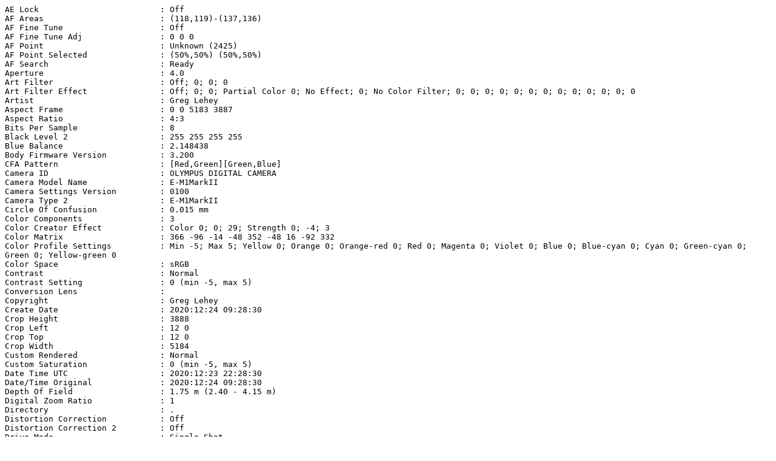

--- FILE ---
content_type: text/plain
request_url: http://www.lemis.com/grog/Photos/20201224/Front-bed.exif
body_size: 10625
content:
AE Lock                         : Off
AF Areas                        : (118,119)-(137,136)
AF Fine Tune                    : Off
AF Fine Tune Adj                : 0 0 0
AF Point                        : Unknown (2425)
AF Point Selected               : (50%,50%) (50%,50%)
AF Search                       : Ready
Aperture                        : 4.0
Art Filter                      : Off; 0; 0; 0
Art Filter Effect               : Off; 0; 0; Partial Color 0; No Effect; 0; No Color Filter; 0; 0; 0; 0; 0; 0; 0; 0; 0; 0; 0; 0; 0
Artist                          : Greg Lehey
Aspect Frame                    : 0 0 5183 3887
Aspect Ratio                    : 4:3
Bits Per Sample                 : 8
Black Level 2                   : 255 255 255 255
Blue Balance                    : 2.148438
Body Firmware Version           : 3.200
CFA Pattern                     : [Red,Green][Green,Blue]
Camera ID                       : OLYMPUS DIGITAL CAMERA
Camera Model Name               : E-M1MarkII
Camera Settings Version         : 0100
Camera Type 2                   : E-M1MarkII
Circle Of Confusion             : 0.015 mm
Color Components                : 3
Color Creator Effect            : Color 0; 0; 29; Strength 0; -4; 3
Color Matrix                    : 366 -96 -14 -48 352 -48 16 -92 332
Color Profile Settings          : Min -5; Max 5; Yellow 0; Orange 0; Orange-red 0; Red 0; Magenta 0; Violet 0; Blue 0; Blue-cyan 0; Cyan 0; Green-cyan 0; Green 0; Yellow-green 0
Color Space                     : sRGB
Contrast                        : Normal
Contrast Setting                : 0 (min -5, max 5)
Conversion Lens                 : 
Copyright                       : Greg Lehey
Create Date                     : 2020:12:24 09:28:30
Crop Height                     : 3888
Crop Left                       : 12 0
Crop Top                        : 12 0
Crop Width                      : 5184
Custom Rendered                 : Normal
Custom Saturation               : 0 (min -5, max 5)
Date Time UTC                   : 2020:12:23 22:28:30
Date/Time Original              : 2020:12:24 09:28:30
Depth Of Field                  : 1.75 m (2.40 - 4.15 m)
Digital Zoom Ratio              : 1
Directory                       : .
Distortion Correction           : Off
Distortion Correction 2         : Off
Drive Mode                      : Single Shot
Encoding Process                : Baseline DCT, Huffman coding
Equipment Version               : 0100
Exif Byte Order                 : Little-endian (Intel, II)
Exif Image Height               : 3888
Exif Image Width                : 5189
Exif Version                    : 0230
ExifTool Version Number         : 10.40
Exposure Compensation           : 0
Exposure Mode                   : Auto
Exposure Program                : Program AE
Exposure Shift                  : 0
Exposure Time                   : 1/250
Extended WB Detect              : Off
Extender                        : None
Extender Firmware Version       : 0
Extender Model                  : 
Extender Serial Number          : 
Extender Status                 : Not attached
External Flash                  : Off
External Flash Bounce           : Bounce or Off
External Flash Zoom             : 0
F Number                        : 4.0
Face Detect Area                : (Binary data 383 bytes, use -b option to extract)
Face Detect Frame Crop          : 0 0 640 480 0 0 640 480 0 0 0 0
Face Detect Frame Size          : 640 480 640 480 0 0
Faces Detected                  : 0 0 0
Field Of View                   : 37.8 deg (2.08 m)
File Access Date/Time           : 2020:12:25 13:47:25+11:00
File Inode Change Date/Time     : 2020:12:25 13:47:53+11:00
File Modification Date/Time     : 2020:12:24 09:28:30+11:00
File Name                       : Front-bed.jpeg
File Permissions                : rwxrw-r--
File Size                       : 7.2 MB
File Source                     : Digital Camera
File Type                       : JPEG
File Type Extension             : jpg
Film Grain Effect               : Off
Flash                           : On, Did not fire
Flash Control Mode              : Off; 0; 0; 0
Flash Exposure Comp             : 0
Flash Firmware Version          : 0
Flash Intensity                 : n/a (x4)
Flash Mode                      : Fill-in
Flash Model                     : None
Flash Remote Control            : Off
Flash Serial Number             : 
Flash Type                      : None
Flashpix Version                : 0100
Focal Length                    : 26.0 mm
Focal Length                    : 26.0 mm (35 mm equivalent: 52.1 mm)
Focal Plane Diagonal            : 21.6 mm
Focus Distance                  : 3.04 m
Focus Info Version              : 0100
Focus Mode                      : MF; S-AF, MF, Imager AF
Focus Process                   : AF Used; 64
Focus Step Count                : 1443
Focus Step Infinity             : 586
Focus Step Near                 : 7477
GPS Version ID                  : 2.3.0.0
Gain Base                       : 256
Gain Control                    : None
Gradation                       : Normal; User-Selected
Hyperfocal Distance             : 11.27 m
ISO                             : 200
Image Description               : OLYMPUS DIGITAL CAMERA
Image Height                    : 3888
Image Processing Version        : 0112
Image Size                      : 5189x3888
Image Stabilization             : On, Mode 4
Image Width                     : 5189
Internal Flash                  : Off
Internal Serial Number          : 4183612002910001
JFIF Version                    : 1.01
Keystone Compensation           : Off
Lens Firmware Version           : 1.103
Lens ID                         : Olympus Zuiko Digital ED 14-35mm F2.0 SWD
Lens Info                       : 14-35mm f/2
Lens Model                      : OLYMPUS 14-35mm F2.0 SWD
Lens Properties                 : 0xc043
Lens Serial Number              : 180002977
Lens Type                       : Olympus Zuiko Digital ED 14-35mm F2.0 SWD
Light Source                    : Unknown
Light Value                     : 11.0
MIME Type                       : image/jpeg
Macro LED                       : Off
Macro Mode                      : Off
Make                            : OLYMPUS CORPORATION
Manometer Pressure              : 0 kPa
Manometer Reading               : -999.9 m, -999.9 ft
Manual Flash                    : Off
Manual Flash Strength           : n/a (x4)
Max Aperture                    : 2.0
Max Aperture At Max Focal       : 2.0
Max Aperture At Min Focal       : 2.0
Max Aperture Value              : 2.0
Max Faces                       : 8 8 0
Max Focal Length                : 35
Megapixels                      : 20.2
Metering Mode                   : ESP
Min Focal Length                : 14
Modified Saturation             : Off
Modify Date                     : 2020:12:24 09:28:30
Monochrome Color                : (none)
Monochrome Profile Settings     : No Filter; 0; 8; Strength 2; 0; 3
Monochrome Vignetting           : 0
Multiple Exposure Mode          : Off; 1
Noise Filter                    : Off
Noise Reduction                 : Auto
Noise Reduction 2               : (none)
Panorama Mode                   : Off
Picture Mode                    : Natural; 2
Picture Mode BW Filter          : n/a
Picture Mode Contrast           : 0 (min -2, max 2)
Picture Mode Effect             : Standard
Picture Mode Saturation         : 0 (min -2, max 2)
Picture Mode Sharpness          : 0 (min -2, max 2)
Picture Mode Tone               : n/a
Pitch Angle                     : -12.8
Preview Image Length            : 0
Preview Image Start             : 850
Preview Image Valid             : No
Raw Dev Color Space             : sRGB
Raw Dev Contrast Value          : 0 0 0
Raw Dev Edit Status             : Original
Raw Dev Engine                  : High Speed
Raw Dev Exposure Bias Value     : 0
Raw Dev Gray Point              : 0 0 0
Raw Dev Memory Color Emphasis   : 0
Raw Dev Noise Reduction         : (none)
Raw Dev Saturation Emphasis     : 0 0 0
Raw Dev Settings                : (none)
Raw Dev Sharpness Value         : 0 0 0
Raw Dev Version                 : 0100
Raw Dev WB Fine Adjustment      : 0
Raw Dev White Balance Value     : 0
Red Balance                     : 1.75
Resolution Unit                 : inches
Roll Angle                      : 2.5
Saturation                      : Normal
Scale Factor To 35 mm Equivalent: 2.0
Scene Capture Type              : Standard
Scene Detect                    : 0
Scene Mode                      : Standard
Sensitivity Type                : Standard Output Sensitivity
Sensor Calibration              : 4095 206
Sensor Temperature              : 23 23 0 C
Serial Number                   : BHUA20626
Shading Compensation            : Off
Shading Compensation 2          : Off
Sharpness                       : Normal
Sharpness Setting               : 0 (min -5, max 5)
Shutter Speed                   : 1/250
Software                        : Version 3.2
Special Mode                    : Normal, Sequence: 0, Panorama: (none)
Stacked Image                   : No
Subject Distance                : 3.04 m
Thumbnail Image                 : (Binary data 8323 bytes, use -b option to extract)
Tone Level                      : Highlights; 0; -7; 7; Shadows; 1; -7; 7; Midtones; 0; -7; 7; 0; 0; 0; 0; 0; 0; 0; 0; 0; 0; 0; 0; 0; 0; 0; 0
User Comment                    : 
Valid Bits                      : 12 0
WB RB Levels                    : 448 550 256 256
WB RB Levels 3000K              : 290 934 256 256
WB RB Levels 3300K              : 346 724 256 256
WB RB Levels 3600K              : 370 662 256 256
WB RB Levels 3900K              : 392 614 256 256
WB RB Levels 4000K              : 460 710 256 256
WB RB Levels 4300K              : 416 598 256 256
WB RB Levels 4500K              : 492 594 256 256
WB RB Levels 4800K              : 446 548 256 256
WB RB Levels 5300K              : 472 508 256 256
WB RB Levels 6000K              : 508 462 256 256
WB RB Levels 6600K              : 536 476 256 256
WB RB Levels 7500K              : 556 400 256 256
WB RB Levels CWB1               : 340 798 256 256
WB RB Levels CWB2               : 384 384 256 256
WB RB Levels CWB3               : 384 384 256 256
WB RB Levels CWB4               : 384 384 256 256
White Balance                   : Auto
White Balance 2                 : Auto (Keep Warm Color Off)
White Balance Bracket           : 0 0
White Balance Temperature       : Auto
X Resolution                    : 350
Y Cb Cr Sub Sampling            : YCbCr4:4:4 (1 1)
Y Resolution                    : 350
Zoom Step Count                 : 18
